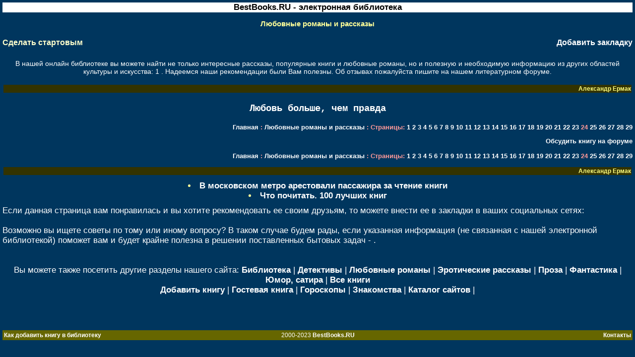

--- FILE ---
content_type: text/html
request_url: http://www.bestbooks.ru/books/1/4_24.shtml
body_size: 3634
content:
<html>
<head>
<meta http-equiv="Content-Type" content="text/html; charset=windows-1251">
<link href="/temp/styles.css" rel="stylesheet">
<LINK REL="SHORTCUT ICON" HREF="http://bestbooks.ru/temp/favicon.ico">
<script defer src="https://cloud.umami.is/script.js" data-website-id="804bb893-7eb0-462b-8600-76474630f3a4"></script>
<meta name="description" content="Электронная библиотека. Любовные романы и рассказы, интимные истории, эротические рассказы. Любовь больше, чем правда. Автор Александр Ермак">
<meta name="keywords" content="Электронная библиотека Любовные романы и рассказы интимные истории эротические рассказы Любовь больше, чем правда Александр Ермак">

<title>BestBooks.RU - электронная библиотека : Любовные романы : Любовь больше, чем правда : Автор - Александр Ермак</title>
<script type="text/javascript" >
    (function (d, w, c) {
        (w[c] = w[c] || []).push(function() {
            try {
                w.yaCounter50184730 = new Ya.Metrika2({
                    id:50184730,
                    clickmap:true,
                    trackLinks:true,
                    accurateTrackBounce:true,
                    webvisor:true
                });
            } catch(e) { }
        });

        var n = d.getElementsByTagName("script")[0],
            s = d.createElement("script"),
            f = function () { n.parentNode.insertBefore(s, n); };
        s.type = "text/javascript";
        s.async = true;
        s.src = "https://mc.yandex.ru/metrika/tag.js";

        if (w.opera == "[object Opera]") {
            d.addEventListener("DOMContentLoaded", f, false);
        } else { f(); }
    })(document, window, "yandex_metrika_callbacks2");
</script>
<noscript><div><img src="https://mc.yandex.ru/watch/50184730" style="position:absolute; left:-9999px;" alt="" /></div></noscript>

<script type="text/javascript">
var _tmr = window._tmr || (window._tmr = []);
_tmr.push({id: "248616", type: "pageView", start: (new Date()).getTime()});
(function (d, w, id) {
  if (d.getElementById(id)) return;
  var ts = d.createElement("script"); ts.type = "text/javascript"; ts.async = true; ts.id = id;
  ts.src = (d.location.protocol == "https:" ? "https:" : "http:") + "//top-fwz1.mail.ru/js/code.js";
  var f = function () {var s = d.getElementsByTagName("script")[0]; s.parentNode.insertBefore(ts, s);};
  if (w.opera == "[object Opera]") { d.addEventListener("DOMContentLoaded", f, false); } else { f(); }
})(document, window, "topmailru-code");
</script><noscript><div>
<img src="//top-fwz1.mail.ru/counter?id=248616;js=na" style="border:0;position:absolute;left:-9999px;" alt="" />
</div></noscript>

<!-- Google Tag Manager -->
<script>(function(w,d,s,l,i){w[l]=w[l]||[];w[l].push({'gtm.start':
new Date().getTime(),event:'gtm.js'});var f=d.getElementsByTagName(s)[0],
j=d.createElement(s),dl=l!='dataLayer'?'&l='+l:'';j.async=true;j.src=
'https://www.googletagmanager.com/gtm.js?id='+i+dl;f.parentNode.insertBefore(j,f);
})(window,document,'script','dataLayer','GTM-WW6FBZS');</script>
<!-- End Google Tag Manager -->

</head>

<body topmargin="5" leftmargin="5" bgcolor="#00365E" text="#FFFFFF" link="#FFFFCC" vlink="#EEEECC" alink="#FFFFFF" class="Text">

<!-- Google Tag Manager (noscript) -->
<noscript><iframe src="https://www.googletagmanager.com/ns.html?id=GTM-WW6FBZS"
height="0" width="0" style="display:none;visibility:hidden"></iframe></noscript>
<!-- End Google Tag Manager (noscript) -->

<table border="0" cellpadding="0" cellspacing="0" width="100%" class="Header">
 <tr>
  <td width="100%" align="center" class="Text">
<font color="#000000">BestBooks.RU - электронная библиотека</font>
  </td>
  </tr>
</table>

<p class="TitleSection">Любовные романы и рассказы</p>

<table border="0" cellpadding="0" cellspacing="0" width="100%">
 <tr>
  <td class=small2 width="50%" height="33"><span style="cursor:hand" onClick="this.style.behavior='url(#default#homepage)';this.setHomePage(top.location.href)">Сделать стартовым</span></td>
  <td class=small2 width="50%" height="33" align="right"><a href="javascript:window.external.AddFavorite(document.location,document.title)">Добавить закладку</a></td>
 </tr>
</table>

<p align=center>
<small>
В нашей онлайн библиотеке вы можете найти не только интересные рассказы, популярные книги и любовные романы, но и полезную и необходимую информацию из других областей культуры и искусства: 
1
<script type="text/javascript">
<!--
var _acic={dataProvider:10};(function(){var e=document.createElement("script");e.type="text/javascript";e.async=true;e.src="https://www.acint.net/aci.js";var t=document.getElementsByTagName("script")[0];t.parentNode.insertBefore(e,t)})()
//-->
</script>. Надеемся наши рекомендации были Вам полезны. Об отзывах пожалуйста пишите на нашем литературном форуме.
</small>
<p>

<table width="100%" border="0">
 <tr>
  <td class="TitleAuthor">
Александр Ермак
  </td>
 </tr>
</table>

<p class="TitleName">Любовь больше, чем правда</p>

<p class="Pages"><b>
<a href="http://www.bestbooks.ru">Главная</a> : 
<a href="/books/1/">Любовные романы и рассказы</a> : 
Страницы:  <a href="http://www.bestbooks.ru/books/1/4_1.shtml" class="span"> 1 </a> <a href="http://www.bestbooks.ru/books/1/4_2.shtml" class="span"> 2 </a> <a href="http://www.bestbooks.ru/books/1/4_3.shtml" class="span"> 3 </a> <a href="http://www.bestbooks.ru/books/1/4_4.shtml" class="span"> 4 </a> <a href="http://www.bestbooks.ru/books/1/4_5.shtml" class="span"> 5 </a> <a href="http://www.bestbooks.ru/books/1/4_6.shtml" class="span"> 6 </a> <a href="http://www.bestbooks.ru/books/1/4_7.shtml" class="span"> 7 </a> <a href="http://www.bestbooks.ru/books/1/4_8.shtml" class="span"> 8 </a> <a href="http://www.bestbooks.ru/books/1/4_9.shtml" class="span"> 9 </a> <a href="http://www.bestbooks.ru/books/1/4_10.shtml" class="span"> 10 </a> <a href="http://www.bestbooks.ru/books/1/4_11.shtml" class="span"> 11 </a> <a href="http://www.bestbooks.ru/books/1/4_12.shtml" class="span"> 12 </a> <a href="http://www.bestbooks.ru/books/1/4_13.shtml" class="span"> 13 </a> <a href="http://www.bestbooks.ru/books/1/4_14.shtml" class="span"> 14 </a> <a href="http://www.bestbooks.ru/books/1/4_15.shtml" class="span"> 15 </a> <a href="http://www.bestbooks.ru/books/1/4_16.shtml" class="span"> 16 </a> <a href="http://www.bestbooks.ru/books/1/4_17.shtml" class="span"> 17 </a> <a href="http://www.bestbooks.ru/books/1/4_18.shtml" class="span"> 18 </a> <a href="http://www.bestbooks.ru/books/1/4_19.shtml" class="span"> 19 </a> <a href="http://www.bestbooks.ru/books/1/4_20.shtml" class="span"> 20 </a> <a href="http://www.bestbooks.ru/books/1/4_21.shtml" class="span"> 21 </a> <a href="http://www.bestbooks.ru/books/1/4_22.shtml" class="span"> 22 </a> <a href="http://www.bestbooks.ru/books/1/4_23.shtml" class="span"> 23 </a> <b>24</b>  <a href="http://www.bestbooks.ru/books/1/4_25.shtml" class="span"> 25 </a> <a href="http://www.bestbooks.ru/books/1/4_26.shtml" class="span"> 26 </a> <a href="http://www.bestbooks.ru/books/1/4_27.shtml" class="span"> 27 </a> <a href="http://www.bestbooks.ru/books/1/4_28.shtml" class="span"> 28 </a> <a href="http://www.bestbooks.ru/books/1/4_29.shtml" class="span"> 29 </a></b></p>



<p class="Pages"><b>

<a align=right href="http://www.bestbooks.ru/forum/000023.shtml" target=_blank>Обсудить книгу на форуме</a>
<br><br>

<a href="http://www.bestbooks.ru">Главная</a> : 
<a href="/books/1/">Любовные романы и рассказы</a> : 
Страницы:  <a href="http://www.bestbooks.ru/books/1/4_1.shtml" class="span"> 1 </a> <a href="http://www.bestbooks.ru/books/1/4_2.shtml" class="span"> 2 </a> <a href="http://www.bestbooks.ru/books/1/4_3.shtml" class="span"> 3 </a> <a href="http://www.bestbooks.ru/books/1/4_4.shtml" class="span"> 4 </a> <a href="http://www.bestbooks.ru/books/1/4_5.shtml" class="span"> 5 </a> <a href="http://www.bestbooks.ru/books/1/4_6.shtml" class="span"> 6 </a> <a href="http://www.bestbooks.ru/books/1/4_7.shtml" class="span"> 7 </a> <a href="http://www.bestbooks.ru/books/1/4_8.shtml" class="span"> 8 </a> <a href="http://www.bestbooks.ru/books/1/4_9.shtml" class="span"> 9 </a> <a href="http://www.bestbooks.ru/books/1/4_10.shtml" class="span"> 10 </a> <a href="http://www.bestbooks.ru/books/1/4_11.shtml" class="span"> 11 </a> <a href="http://www.bestbooks.ru/books/1/4_12.shtml" class="span"> 12 </a> <a href="http://www.bestbooks.ru/books/1/4_13.shtml" class="span"> 13 </a> <a href="http://www.bestbooks.ru/books/1/4_14.shtml" class="span"> 14 </a> <a href="http://www.bestbooks.ru/books/1/4_15.shtml" class="span"> 15 </a> <a href="http://www.bestbooks.ru/books/1/4_16.shtml" class="span"> 16 </a> <a href="http://www.bestbooks.ru/books/1/4_17.shtml" class="span"> 17 </a> <a href="http://www.bestbooks.ru/books/1/4_18.shtml" class="span"> 18 </a> <a href="http://www.bestbooks.ru/books/1/4_19.shtml" class="span"> 19 </a> <a href="http://www.bestbooks.ru/books/1/4_20.shtml" class="span"> 20 </a> <a href="http://www.bestbooks.ru/books/1/4_21.shtml" class="span"> 21 </a> <a href="http://www.bestbooks.ru/books/1/4_22.shtml" class="span"> 22 </a> <a href="http://www.bestbooks.ru/books/1/4_23.shtml" class="span"> 23 </a> <b>24</b>  <a href="http://www.bestbooks.ru/books/1/4_25.shtml" class="span"> 25 </a> <a href="http://www.bestbooks.ru/books/1/4_26.shtml" class="span"> 26 </a> <a href="http://www.bestbooks.ru/books/1/4_27.shtml" class="span"> 27 </a> <a href="http://www.bestbooks.ru/books/1/4_28.shtml" class="span"> 28 </a> <a href="http://www.bestbooks.ru/books/1/4_29.shtml" class="span"> 29 </a></b></p>

<table width="100%" border="0">
 <tr>
  <td class="TitleAuthor">
Александр Ермак
  </td>
 </tr>
</table>

<table border="0" width="100%" cellspacing="0" cellpadding="10">
 <tr>
  <td width="100%" class="Text" align=center>
<font color="#FFFF99"> <li><b><a href="https://lugansk.news/breaking_news/news001601.shtml">В московском метро арестовали пассажира за чтение книги</a></b></li> <li><b><a href="https://lugansk.news/breaking_news/news001537.shtml">Что почитать. 100 лучших книг</a></b></li></font>  
  </td>
 </tr>
</table>

Если данная страница вам понравилась и вы хотите рекомендовать ее своим друзьям, то можете внести ее в закладки в ваших социальных сетях:

<br><br>

Возможно вы ищете советы по тому или иному вопросу? В таком случае будем рады, если указанная информация (не связанная с нашей электронной библиотекой) поможет вам и будет крайне полезна 
в решении поставленных бытовых задач -  .

<center>

<br><br>
Вы можете также посетить другие разделы нашего сайта:
<a href="http://bestbooks.ru/">Библиотека</a> | <a href="http://bestbooks.ru/detective.shtml">Детективы</a> | <a href="http://bestbooks.ru/love.shtml">Любовные романы</a> | 
<a href="http://bestbooks.ru/erotic.shtml">Эротические рассказы</a> | <a href="http://bestbooks.ru/prose.shtml">Проза</a> | <a href="http://bestbooks.ru/fantasy.shtml">Фантастика</a>  | 
<a href="http://bestbooks.ru/humor.shtml">Юмор, сатира</a>  | <a href="http://bestbooks.ru/allbooks.shtml">Все книги</a>
<br>

<a href="http://bestbooks.ru/add_text.shtml">Добавить книгу</a> | <a href="http://bestbooks.ru/gosti/">Гостевая книга</a> | <a href="http://bestbooks.ru/goroskop/index.shtml">Гороскопы</a> | 
<noindex><a href="http://love.bestbooks.ru/">Знакомства</a></noindex> | <a href="http://bestbooks.ru/literature/">Каталог сайтов</a> | 

<br><br>

<noindex>

<!--LiveInternet counter--><script type="text/javascript">
document.write("<a href='//www.liveinternet.ru/click' "+
"target=_blank><img src='//counter.yadro.ru/hit?t41.9;r"+
escape(document.referrer)+((typeof(screen)=="undefined")?"":
";s"+screen.width+"*"+screen.height+"*"+(screen.colorDepth?
screen.colorDepth:screen.pixelDepth))+";u"+escape(document.URL)+
";h"+escape(document.title.substring(0,150))+";"+Math.random()+
"' alt='' title='LiveInternet' "+
"border='0' width='31' height='31'><\/a>")
</script><!--/LiveInternet-->

</noindex>

<br><br>

<center>

<table width="100%" border="0" bgcolor="#666600">
  <tr>
   <td width="20%"><a href="http://bestbooks.ru/add_text.shtml" target=_blank>Как добавить книгу в библиотеку</a></td>
   <td width="60%" align="center">2000-2023 <a href="http://bestbooks.ru">BestBooks.RU</a></td>
   <td width="20%" align="right"><a href="http://bestbooks.ru/gosti/" target=_blank>Контакты</a></td>
  </tr>
</table>

</body>
</html>

--- FILE ---
content_type: text/css
request_url: http://www.bestbooks.ru/temp/styles.css
body_size: 544
content:
A {
	COLOR: #ffffff; FONT-WEIGHT: bold; TEXT-DECORATION: none
}
A:hover {
	COLOR: #ff8c55
}
TABLE {
	FONT-FAMILY: Arial, Helvetica, sans-serif; FONT-SIZE: 16px
}
TD {
	FONT-FAMILY: Arial, Helvetica, sans-serif; FONT-SIZE: 12px
}
.Title {
	BACKGROUND-COLOR: #665555; COLOR: #FFFFFF; FILTER: Alpha(Opacity=10, FinishOpacity=100, Style=1, StartX=100 StartY=100, FinishX=5, FinishY=5); FONT-SIZE: 16px; FONT-WEIGHT: bold; TEXT-ALIGN: left
}
.Header {
	BACKGROUND-COLOR: #FFFFFF; COLOR: #0000FF; FILTER: Alpha(Opacity=100, FinishOpacity=10, Style=3, StartX=0, StartY=0, FinishX=0, FinishY=0); FONT-SIZE: 20px; FONT-WEIGHT: bold
}
.Text {
	COLOR: #ffffff; FONT-FAMILY: Arial, Helvetica, sans-serif; FONT-SIZE: 17px;
}
.author1 {
	FONT-FAMILY: Arial, Helvetica, sans-serif; FONT-SIZE: 17px; FONT-WEIGHT: bold
}
.subTitle {
	COLOR: #ffffcc; TEXT-ALIGN: center
}
.TitleAuthor { BACKGROUND-COLOR: #333300; COLOR: #FFFF80; FILTER: Alpha(Opacity=10, FinishOpacity=100, Style=1, StartX=5, StartY=5, FinishX=100, FinishY=100); FONT-SIZE: 12px; FONT-WEIGHT: bold; TEXT-ALIGN: right }
.TitleSection { COLOR: #FFFF99; FONT-SIZE: 11pt; FONT-WEIGHT: bold; TEXT-ALIGN: center; font-family: Verdana, Arial, Helvetica, sans-serif; font-style: normal}
.TitleName { COLOR: #FFFFFF; FONT-SIZE: 14pt; FONT-WEIGHT: bold; TEXT-ALIGN: center; font-family: "Courier New", Courier, mono; font-style: normal }
.Pages { FONT-SIZE: 13px; COLOR: #FF9999; TEXT-ALIGN: right}
.small1 { COLOR: #ffffcc; FONT: bold 8pt Verdana, Geneva, Arial, Helvetica, sans-serif }
.small2 { COLOR: #ffffcc; FONT: bold 12pt Verdana, Geneva, Arial, Helvetica, sans-serif }